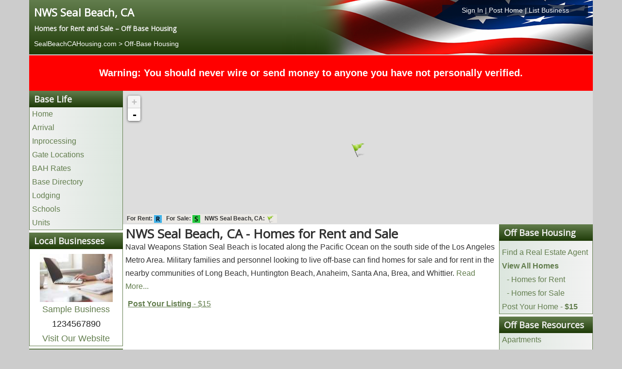

--- FILE ---
content_type: text/html; charset=utf-8
request_url: https://www.sealbeachcahousing.com/off-base
body_size: 8056
content:
<!DOCTYPE html>
<html lang="en-gb" dir="ltr">
<head>
	<meta name="viewport" content="width=device-width, initial-scale=1.0" />
	<meta charset="utf-8" />
	<base href="https://www.sealbeachcahousing.com/off-base" />
	<title>NWS Seal Beach, CA | Off Base Housing | Homes for Rent &amp; Sale</title>
	<link href="https://www.sealbeachcahousing.com/off-base" rel="canonical" />
	<link href="/templates/posthousing/favicon.ico" rel="shortcut icon" type="image/vnd.microsoft.icon" />
	<link href="/media/jui/css/bootstrap.min.css" rel="stylesheet" />
	<link href="/media/com_posthousing/css/dropzone.css" rel="stylesheet" media="screen" />
	<link href="/media/com_posthousing/css/style.css" rel="stylesheet" media="screen" />
	<link href="/media/com_posthousing/css/fancybox/jquery.fancybox.css" rel="stylesheet" media="screen" />
	<link href="/media/com_posthousing/css/leaflet.css" rel="stylesheet" media="screen" />
	<link href="/media/com_jce/site/css/content.min.css?badb4208be409b1335b815dde676300e" rel="stylesheet" />
	<link href="/templates/posthousing/css/template.css?139a152363d01c2b8d0775e833d9f656" rel="stylesheet" />
	<link href="https://fonts.googleapis.com/css?family=Open+Sans" rel="stylesheet" />
	<link href="/templates/posthousing/css/user.css?139a152363d01c2b8d0775e833d9f656" rel="stylesheet" />
	<style>

	h1, h2, h3, h4, h5, h6, .site-title {
		font-family: 'Open Sans', sans-serif;
	}
	a {
		color: #627d4d;
	}
	.btn-primary {
		background: #627d4d;
	}
	</style>
	<script type="application/json" class="joomla-script-options new">{"csrf.token":"994b23113df40d8bb50c8438ad4f0217","system.paths":{"root":"","base":""},"joomla.jtext":{"JLIB_FORM_FIELD_INVALID":"Invalid field:&#160"}}</script>
	<script src="/media/system/js/mootools-core.js?139a152363d01c2b8d0775e833d9f656"></script>
	<script src="/media/system/js/core.js?139a152363d01c2b8d0775e833d9f656"></script>
	<script src="/media/system/js/mootools-more.js?139a152363d01c2b8d0775e833d9f656"></script>
	<script src="/media/jui/js/jquery.min.js?139a152363d01c2b8d0775e833d9f656"></script>
	<script src="/media/jui/js/jquery-noconflict.js?139a152363d01c2b8d0775e833d9f656"></script>
	<script src="/media/jui/js/jquery-migrate.min.js?139a152363d01c2b8d0775e833d9f656"></script>
	<script src="/media/jui/js/bootstrap.min.js?139a152363d01c2b8d0775e833d9f656"></script>
	<script src="/media/system/js/punycode.js?139a152363d01c2b8d0775e833d9f656"></script>
	<script src="/media/system/js/validate.js?139a152363d01c2b8d0775e833d9f656"></script>
	<script src="/media/com_posthousing/js/jquery.overlay.js"></script>
	<script src="/media/com_posthousing/js/dropzone.js"></script>
	<script src="/media/com_posthousing/js/jquery.touchwipe.min.js"></script>
	<script src="/media/com_posthousing/js/jquery.fancybox.js"></script>
	<script src="/media/com_posthousing/js/leaflet.js"></script>
	<script src="/media/com_posthousing/js/leaflettooltip.js"></script>
	<script src="/templates/posthousing/js/template.js?139a152363d01c2b8d0775e833d9f656"></script>
	<script>
jQuery(function($) {
			 $('.hasTip').each(function() {
				var title = $(this).attr('title');
				if (title) {
					var parts = title.split('::', 2);
					var mtelement = document.id(this);
					mtelement.store('tip:title', parts[0]);
					mtelement.store('tip:text', parts[1]);
				}
			});
			var JTooltips = new Tips($('.hasTip').get(), {"maxTitleChars": 50,"fixed": false});
		});
	</script>

	
					<!-- Google tag (gtag.js) for Bases -->
				<script async src="https://www.googletagmanager.com/gtag/js?id=G-18BR3EQQ21"></script>
				<script>
					window.dataLayer = window.dataLayer || [];
					function gtag(){dataLayer.push(arguments);}
					gtag('js', new Date());
					gtag('config', 'G-18BR3EQQ21');
				</script>
				
	<!--[if lt IE 9]><script src="/media/jui/js/html5.js"></script><![endif]-->
	<link rel="stylesheet" href="/libraries/owlcarousel/assets/owl.carousel.min.css">
	<link rel="stylesheet" href="/libraries/owlcarousel/assets/owl.theme.default.min.css">
	<link rel="stylesheet" href="/libraries/owlcarousel/assets/custom.css">
</head>
<body class="site com_posthousing view-listings no-layout no-task itemid-116 fluid">
	<!-- Body -->
	<div class="body">
		<div class="container-fluid">
			<!-- Header -->
						<div class="row siteHeader" role="header">
				<style type="text/css">
ol.breadcrumb{background:transparent !important; }
ol.breadcrumb li{text-shadow: none; color:#fff !important;}
ol.breadcrumb li a, ol.breadcrumb li a:hover, ol.breadcrumb li a:visited{color:#fff !important;text-shadow: none; color:#fff !important;}
.hidden-desktop {display:none;}
#headerLinks{
	width: 300px;
    float: right;
    background-color: rgba(0,17,43, 0.75);
}
#headerLinks a{color:#fff !important;}
@media screen and (max-width:480px) {
	#headerLinks{
		float: left;
		text-align:left !important;
		background-color: transparent;
	}
	.hidden-desktop {display:block;width:90% !important;}
}
</style>
<div class="c12 headerinfo">
	<div class="c12">
		<div class="c6">
			<h1><a style="color:white; font-size:22px;" href="https://www.SealBeachCAHousing.com">NWS Seal Beach, CA</a></h1>
			<h4 class="baseSlogan">
															Homes for Rent and Sale – Off Base Housing
										</h4>
                
		</div>
				<div class="c6 hidden-phone">
			<div id="headerLinks" class="center"><a href="/login" rel="nofollow">Sign In</a> | <a href="/list-your-home" rel="nofollow">Post Home</a> | <a href="/advertise" rel="nofollow">List Business</a></div>
		</div>
			</div>
		<div class="c12">
		<div id="headerLinks" class="hidden-desktop"><a href="/login" rel="nofollow">Sign In</a> | <a href="/list-your-home" rel="nofollow">Post Home</a> | <a href="/advertise" rel="nofollow">List Business</a></div>
		<ol class="breadcrumb" style="margin:0px; padding:0px;">
			<li itemscope itemtype="http://data-vocabulary.org/Breadcrumb">
				<a href="/" itemprop="url"><span itemprop="title">SealBeachCAHousing.com</span></a><br>
				
			</li>
												<li itemscope itemtype="http://data-vocabulary.org/Breadcrumb">
						 >  <a href="/off-base" itemprop="url"><span itemprop="title">Off-Base Housing</span></a>
					</li>
														</ol>
	</div>

	</div>
</body>
</html>
			</div>
										<nav class="hideinmobile navigation fairchild-test" role="navigation">
					<div class="navbar pull-left">
						<a class="btn btn-navbar collapsed" data-toggle="collapse" data-target=".nav-collapse">
							<span class="icon-bar"></span>
							<span class="icon-bar"></span>
							<span class="icon-bar"></span>
						</a>
					</div>
					<div class="nav-collapse">
						

<div class="custom"  >
	<div style="display: none;" class="warning-box">
<div style="text-align: center; background: red; padding: 20px; font-size: 20px;"><span style="color: #ffffff;"><strong>Warning: You should never wire or send money to anyone you have not personally verified.</strong></span></div>
</div></div>
<script type="text/javascript"> 
jQuery(window).load(function() {
    if (window.location.href.indexOf("off-base") > -1) {
    //   Add class display none to item on page
jQuery('.warning-box').attr('style','display:block');
    }
  });
</script>
<script type="text/javascript"> 
jQuery(window).load(function() {
    if (window.location.href.indexOf("off-post") > -1) {
    //   Add class display none to item on page
jQuery('.warning-box').attr('style','display:block');
    }
  });
</script>
					</div>
				</nav>
						
			<div class="row-fluid" id="maincontainer">
								<main id="content" class="c12">
					<!-- Begin Content -->
					
					<div id="system-message-container">
	</div>

					<style type="text/css">
.icon-chevron-down,.icon-chevron-up {
    background-position: 14px 14px;
}
@media screen and (max-width:768px) {
	select, textarea, input[type="text"], input[type="password"], input[type="datetime"], input[type="datetime-local"], input[type="date"], input[type="month"], input[type="time"], input[type="week"], input[type="number"], input[type="email"], input[type="url"], input[type="search"], input[type="tel"], input[type="color"], .uneditable-input {
	width:100% !important;max-width:320px;margin:4px;
	}
	.showFilter{display:block;margin-top:10px !important;}
}
#propertyFilter div.c12{text-align:center;}
.maplegend img{display:inline-block;width:16px; height:16px;}
.maplegend{margin:3px 8px;font-weight:bold;background-color: rgba(241, 238, 232, 0.7);}
.leaflet-tooltip{display:none}
.leaflettooltip{background-color:#fff; font-size:16px; font-weight:bold;padding:5px; border:1px solid #000;}
#map{min-height:300px;}
</style>
<div class="row visible-phone hidden-tablet hidden-desktop nopadding">
	<ul class="mobilemenu" id="mobilemenu"></ul>
</div>
<div class="row" id="contentContainer">
	<!---------------------------------------------------------BOF LEFT SIDEBAR---------------------------------------------------------->
    <div class="c2" id="leftSidebar">
		<div class="sidebarSection hidden-phone">
	<h3 class="sectionHeader">Base Life</h3>
    <ul class="links">
    	<li><a href="/">Home</a></li>
        <li><a href="/arrival">Arrival</a></li>        <li><a href="/inprocessing">Inprocessing</a></li> 		<li><a href="/gates">Gate Locations</a></li>        <li><a href="/bah-rates">BAH Rates</a></li>		<li><a href="/base-directory">Base Directory</a></li>
        <li><a href="/lodging">Lodging</a></li>        <li><a href="/schools">Schools</a></li>        <li><a href="/units">Units</a></li>	</ul>
</div>
	<div class="sidebarSection hidden-phone">
		<h3 class="sectionHeader">Local Businesses</h3>
        <div class="sponsorInfo center">
			            	<div class="sposorImage"><a href="/sample-category/sample-business-1"><img style="padding-top:10px;" src="https://images.posthousing.com/thumb_businesses_1_1511992063.jpg" alt="Sample Business" /></a></div>
            			<div class="sponsorName"><a href="/sample-category/sample-business-1">Sample Business</a></div>
            <div class="sponsorPhone">1234567890</div>
           	<div class="sponsorWebsite"><a rel="nofollow" target="_blank" href="https://www.posthousing.com">Visit Our Website</a></div>        </div>
    </div>
<div class="sidebarSection hidden-phone">
	<h3 class="sectionHeader">Advertise</h3>
	<ul class="links">
		<li><a rel="nofollow" href="/advertise">List Your Business</a></li>
	</ul>
</div>
<div class="sidebarSection hidden-phone">
	<h3 class="sectionHeader">Information</h3>
	<ul class="links">
		<li><a href="/base-operator">Base Operator</a></li>				<li><a href="/festivals-arts">Festivals & Arts</a></li>						<!--<li><a href="/">Home Buyers Guide</a></li>-->
		<li><a href="/local-information">Local Information</a></li>				<li><a href="/museums">Local Museums</a></li>		<li><a href="/recreation">Recreation</a></li>						<li><a href="https://www.posthousing.com" rel="nofollow">Other Installations</a></li>
		<li><a href="/history">History</a></li><li><a href="/nearby-cities">Nearby Cities</a></li>			</ul>
</div>
<div class="sidebarSection hidden-phone">
	<h3 class="sectionHeader">My Account</h3>
    <ul class="links">
		<li><a rel="nofollow" href="/login">Login</a></li>
	</ul>
</div>
    </div>
    <!---------------------------------------------------------EOF LEFT SIDEBAR---------------------------------------------------------->
    
    <!---------------------------------------------------------BOF LISTINGS MAP----------------------------------------------------------->
	<div class="c10 hidden-phone" id="listingsMap">
		<div id="holder" class="c12" style="position: relative;">
			<div id="mapoverlay" class="overlay standard hidden">&nbsp;</div>
			<div id="map" class="mapoverlay" style="min-width:200px;width:100%; margin:0px auto;"></div>
		</div>
	</div>
	
    <!---------------------------------------------------------EOF LISTINGS MAP----------------------------------------------------------->
    
    
    <!----------------------------------------------------------BOF MAIN CONENT---------------------------------------------------------->
    <div class="c8" id="siteContent">
        <div class="c12">
        	<h1 class="nomargin">NWS Seal Beach, CA - Homes for Rent and Sale</h1>
			        				<p>Naval Weapons Station Seal Beach is located along the Pacific Ocean on the south side of the Los Angeles Metro Area. Military families and personnel looking to live off-base can find homes for sale and for rent in the nearby communities of Long Beach, Huntington Beach, Anaheim, Santa Ana, Brea, and Whittier. <a class="toggleReading readMore" href="#">Read More...</a></p><p class="readmore hidden">Homes for sale near NWS Seal Beach are a good mix of one and two story homes. They range in size around an average of 1,800 square feet with three-bedroom units being the most common. Homes sell for above the national average. Homes for rent near NWS Seal Beach are available. <a class="toggleReading" href="#">Read Less...</a></p>							<div class="c12">
				<div class="c6"><a style="text-decoration:underline;margin:0px 5px;" href="/list-your-home"><strong>Post Your Listing</strong> - $15</a></div>
							</div>
			
        </div>
				        
        <!-----BOF PAGINATION----->
		        <!-----EOF PAGINATION----->
    </div>
    <!---------------------------------------------------------EOF MAIN CONENT---------------------------------------------------------->
    
    <!--------------------------------------------------------BOF RIGHT SIDEBAR--------------------------------------------------------->
    <div class="c2" id="rightSidebar">
    	
<div class="sidebarSection hidden-phone">
	<h3 class="sectionHeader">Off Base Housing</h3>
	<ul class="links">
		<li><a href="/home-buyers-guide">Home Buyers Guide</a></li>
				<li><a href="/real-estate-agents">Find a Real Estate Agent</a></li>
						<li><a href="/off-base"><strong>View All Homes</strong></a></li>
		<li style="margin-left:10px;"><a href="/off-base?ptype=rentals"> - Homes for Rent</a></li>
		<li style="margin-left:10px;"><a href="/off-base?ptype=fsbo"> - Homes for Sale</a></li>
		<li><a href="/list-your-home" rel="nofollow">Post Your Home - <strong>$15</strong></a></li>
		
	</ul>
</div>

<div class="sidebarSection hidden-phone">
    <h3 class="sectionHeader">Off Base Resources</h3>
    <ul class="links">
    	<li><a href="/apartments">Apartments</a></li>
        <li><a href="/home-builders">Home Builders</a></li>
        <li><a href="/home-inspectors">Home Inspectors</a></li>
        <li><a href="/off-base">Off-base Housing</a></li>
        <li><a href="/insurance-providers">Insurance Providers</a></li>
        <li><a href="/mortgage-lenders">Mortgage Lenders</a></li>
        <li><a href="/real-estate-agents">Real Estate Agents</a></li>        <li><a href="/rental-agencies">Rental Agencies</a></li>
    </ul>
</div>
<div class="sidebarSection hidden-phone">
	<h3 class="sectionHeader">On Base Resources</h3>
    <ul class="links">
    	<li><a href="/chaplain">Chaplain</a></li>        <li><a href="/commissary">Commissary</a></li>        <li><a href="/educational-services">Educational Services</a></li>        <li><a href="/hospital">Hospital</a></li>        <li><a href="/base-directory">Base Directory</a></li>
        <li><a href="/post-exchange">Post Exchange (PX)</a></li>        <li><a href="/post-office">Post Office</a></li>        <li><a href="/red-cross">Red Cross</a></li>    </ul>
</div>    </div>
    <!--------------------------------------------------------EOF RIGHT SIDEBAR--------------------------------------------------------->
    
</div>

<script type="text/javascript">
jQuery(document).ready(function($){

	//INIT THE MAP
	map = L.map('map',{minZoom: 3, maxZoom: 17});
	
	//ADD OSM TILE LAYER
	L.tileLayer('https://tiles.stadiamaps.com/tiles/outdoors/{z}/{x}/{y}@2x.png',{}).addTo(map);
	
	var gateIcon = L.icon({
    	iconUrl: '/media/com_posthousing/images/gateicon.png',
    	iconSize:     [32, 32],
    	iconAnchor:   [16, 32]
	});
	
	var rentIcon = L.icon({
    	iconUrl: '/media/com_posthousing/images/renticon.jpg',
    	iconSize:     [18, 18],
    	iconAnchor:   [9, 18]
	});
	
	var saleIcon = L.icon({
    	iconUrl: '/media/com_posthousing/images/saleicon.jpg',
    	iconSize:     [18, 18],
    	iconAnchor:   [9, 18]
	});
	
	var markers = new L.FeatureGroup();
	
	$("div.leaflet-control-container").find(".leaflet-bottom").each(function(){
		if($(this).hasClass("leaflet-left")){
			var legend = '<div class="maplegend">For Rent: <img src="/media/com_posthousing/images/renticon.jpg" style="margin-right:6px;" /> For Sale: <img src="/media/com_posthousing/images/saleicon.jpg" style="margin-right:6px;"> NWS Seal Beach, CA: <img src="/media/com_posthousing/images/gateicon.png" style="margin-right:6px;"></div>';
			$(this).html(legend);
		}
	});
	
	var listings = []	
	for(var i = 0; i < listings.length; ++i){
		var listing = listings[i];
		var ListingId = listing.id;
		var type = listing.type;
						
		var markerIcon;
		if(listing.type == 'rent'){
			markerIcon = rentIcon;
		}else if(listing.type == 'fsbo'){
			markerIcon = saleIcon;
		}else{
			markerIcon = saleIcon;
		}
		
		var popupInfo = '<div class="center">';
		if(listing.show_address == 1){
			popupInfo += '<h3><a href="/off-base/'+listing.id+'/'+listing.uriaddress+'">'+listing.street+'</a></h3>';
			if(listing.image != null){
				popupInfo += '<div><a href="/off-base/'+listing.id+'/'+listing.uriaddress+'"><img style="max-width:170px !important;max-height:100px !important;" src="https://images.posthousing.com/thumb_'+listing.image+'" /></a></div>';
			}
		}else{
			popupInfo += '<h3><a href="/off-base/'+listing.id+'/non-disclosed">Non-Disclosed Address</a></h3>';
			if(listing.image != null){
				popupInfo += '<div><a href="/off-base/'+listing.id+'/non-disclosed"><img style="max-width:170px !important;max-height:100px !important;" src="https://images.posthousing.com/thumb_'+listing.image+'" /></a></div>';
			}
		}
		
		if(listing.show_address == 1){
			popupInfo += '<div>'+listing.city+', '+listing.state+' '+listing.zip+'</div>';
		}
		popupInfo += '<div>';
			if(listing.bedrooms > 0){
				popupInfo += listing.bedrooms+' Beds ';
			}
			if(listing.bathrooms > 0){
				if(listing.bedrooms > 0){
					popupInfo += ' | ';
				}
				popupInfo += listing.bathrooms+' Baths ';
			}
			if(listing.squarefootage > 0){
				if(listing.bedrooms > 0 || listing.bathrooms > 0){
					popupInfo += ' | ';
				}
				popupInfo += numberWithCommas(listing.squarefootage)+' Sq. Ft.';

			}
		popupInfo += '</div>';
		popupInfo += '<div>Price: $'+numberWithCommas(listing.price)+'</div>';
		popupInfo += '</div>';
		
		if(listing.type == 'fsbo'){
			var ptype = 'Sale';
		}else{
			var ptype = 'Rent'
		}
	
		marker = L.marker(new L.LatLng(listing.latitude,listing.longitude),{tooltip: {hideDelay: 2000, fadeAnimation: true, mouseOffset: L.point(15, -48), html: "<div class='leaflettooltip'>"+popupInfo+"</div>"},icon:markerIcon}).bindPopup(popupInfo).addTo(map);
		markers.addLayer(marker);
	}
	
	var marker = L.marker([33.75360107421875,-118.05699920654297],{icon:gateIcon}).bindPopup("NWS Seal Beach, CA").addTo(map);
	
	markers.addLayer(marker);
	
	map.addLayer(markers);
	
	function numberWithCommas(number) {
		var parts = number.toString().split(".");
		parts[0] = parts[0].replace(/\B(?=(\d{3})+(?!\d))/g, ",");
		return parts.join(".");
	}

	map.addLayer(markers);

	map.setView([33.75360107421875,-118.05699920654297], 12);
	
	map.fitBounds(markers.getBounds());
	
	function markerFunction(id){
		var g = markers._layers;

		for (var i in g){
			var markerId = g[i].Id;
			if (markerId == id){
				var px = map.project(g[i]._latlng);
				map.panTo(map.unproject(px),{animate: true});
                g[i].openPopup();
            };
		}
    }
    
    $(".openMarker").click(function(){
		var id = $(this).data("id");
        markerFunction(id);
    });
	
	map.on('popupopen', function(e){
		var px = map.project(e.popup._latlng);
		px.y -= e.popup._container.clientHeight/2; 
		map.panTo(map.unproject(px),{animate: true});
			
	});
	
	$(".toggleReading").click(function(e){
		e.preventDefault();
		var linkText = $(this).text();

		if(linkText == 'Read More...'){
			$(this).addClass("hidden");
			$(".readmore").each(function(){
				$(this).removeClass("hidden");
			});
		}else{

			$(".readMore").removeClass("hidden");
			$(".readmore").each(function(){
				$(this).addClass("hidden");
			});
		}
		
	});
	
	$(".showFilter").click(function(e){
		e.preventDefault();
		if($("#filterForm").hasClass("hidden")){
			$(this).html('Hide Search Filters <i class="icon icon-chevron-up"></i>');
			$("#filterForm").removeClass("hidden");
			
		}else{
			$(this).html('Show Search Filters <i class="icon icon-chevron-down"></i>');
			$("#filterForm").addClass("hidden");
		}
	})

});
</script>


							<div class="moduletable">
						<div class="c12 hidden-desktop">
	<h3 class="sectionHeader quicklinks">Quick Links</h3>
	<ul class="links">
		<li class="mobilelinks"><a href="/off-base">NWS Seal Beach, CA Off Base Housing</li>
			<ul style="list-style-type: none;">
				<li class="mobilelinks"><a href="/off-base?ptype=rentals"> - Homes for Rent</a></li>
				<li class="mobilelinks"><a href="/off-base?ptype=fsbo"> - Homes for Sale</a></li>
				<li class="mobilelinks"><a href="/list-your-home"> - Post Your Home</a></li>
			</ul>
		<li class="mobilelinks"><a href="/gates">NWS Seal Beach, CA Gate Locations</a></li>		<li class="mobilelinks"><a href="/base-directory">NWS Seal Beach, CA Base Directory</a></li>
		<li class="mobilelinks" style="text-align:center;"><a style="padding:0px 10px;" href="/bah-rates">BAH Rates</a> | <a style="padding:0px 10px;" href="/lodging">Lodging</a> | <a style="padding:0px 10px;" href="/units">Units</a></li>
	</links>
</div>


		</div>
	
					<!-- End Content -->
				</main>
							</div>
		</div>
		<!-- Footer -->
		<footer class="footer c12">
			<div class="container-fluid">
				<div class="c12">
	<div class="c12 footerlinks" style="text-align:right;"><a href="http://portal.hud.gov/hudportal/HUD?src=/program_offices/fair_housing_equal_opp" rel="nofollow" target="_blank"  style="float:left;"><img style="max-height:35px;" src="/media/com_posthousing/images/fairhousing_logo.png" alt="FairHousing Logo" /></a><a href="/advertise" rel="nofollow">Advertise</a> | <a href="/terms" rel="nofollow">Terms & Conditions</a> | <a href="/privacy" rel="nofollow">Privacy Policy</a> | <a href="/contact" rel="nofollow">Contact</a> | <a href="mailto:info@posthousing.com?Subject=Correction">Errors & Corrections</a> | <a href="/login" rel="nofollow">Sign In</a> | <a href="/registration" rel="nofollow">Register</a></div>
	<div class="c12 center">This is a website dedicated to our men and women serving at NWS Seal Beach, CA. Its purpose is to provide military personnel the information necessary for their move to the area. This information is for both on-base and off-base at NWS Seal Beach, CA. This is not an official military website.</div>
</div>
				<p class="pull-right"><a class="btn btn-primary" href="#" id="back-top">Back to Top</a></p>
				<p>&copy; 2026 Post Housing, Inc.</p>
			</div>
		</footer>
	</div>
	<script type="text/javascript"> 
jQuery(document).ready(function($){
	if($(window).width() <= 768){
		$('div#leftSidebar').insertBefore('div#rightSidebar');
	}else{
		$('div#leftSidebar').insertBefore('div#siteContent');
	}
	
	$(window).resize(function(){
		if ($(window).width() <= 768){
			$('div#leftSidebar').insertBefore('div#rightSidebar');
		}else{
			$('div#leftSidebar').insertBefore('div#siteContent');
		}
	});

	$("#mobilemenu").append('<li class="icon"><a style="width:100%;text-align:center;" href="javascript:void(0);" onclick="mobilemenu()">Navigation &nbsp;&nbsp;&nbsp; &#9776;</a></li>');
	var myaccount = '';
	$('.sidebarSection').each(function(){
		var header = $(this).find('h3.sectionHeader').text();
		if(header != 'Local Businesses' && header != 'My Account' && header != 'Advertise'){
			var classname = header.replace(/\s+/g, '-').toLowerCase();
			if(header == 'Information' || header == 'On Base Resources' || header == 'On Post Resources'){
				$("#mobilemenu").append('<li class="mobileMenuHeader" data-id="'+classname+'">'+header+'<span class="icon icon-arrow-down-3" style="float:right">&nbsp;</span></li>');
			}else{
				$("#mobilemenu").append('<li class="mobileMenuHeader" data-id="'+classname+'">'+header+'</li>');
			}
			if(header == 'Information' || header == 'On Base Resources' || header == 'On Post Resources'){
				$("#mobilemenu").append('<ul id="'+classname+'" class="submenu"></ul>');
			}else{
				$("#mobilemenu").append('<ul id="'+classname+'"></ul>');
			}
			$(this).find('ul.links li').each(function(){
				var current = $(this).html();
				$("#"+classname).append('<li>'+current+'</li>');
			});
		}
		
		if(header == "Off Post Resources" || header == "Off Base Resources"){
		
			$("#mobilemenu").append('<li class="mobileMenuHeader local-businesses">Local Businesses</li>');
			$("#mobilemenu").append('<ul id="local-businesses"></ul>');
			var sponsorInfo = $("div.sponsorInfo").html();
			$("ul#local-businesses").append('<li>'+sponsorInfo+'</li>');
			
			$("#mobilemenu").append('<li class="mobileMenuHeader advertise">Advertise</li>');
			$("#mobilemenu").append('<ul id="advertise"></ul>');
			$("ul#advertise").append('<li><a href="/advertise">List Your Business</a></li>');
			

			
		}else if(header == 'On Post Resources' || header == 'On Base Resources'){
							$("#mobilemenu").append('<li class="mobileMenuHeader" data-id="my-account">My Account<span class="icon icon-arrow-down-3" style="float:right">&nbsp;</span></li>');
				$("#mobilemenu").append('<ul id="my-account" class="submenu"></ul>');
				$("#my-account").append('<li><a href="/login">Login</a></li>');
					}
		
	});
	
	$(".mobileMenuHeader").click(function(){
		var id = $(this).data("id");
		var ul = $("#"+id);
		if(ul.hasClass("submenu")){
			$("#"+id).toggle();
		}
		console.log(id);
	});
	
});

function mobilemenu(){
	var x = document.getElementById("mobilemenu");
    	if(x.className === "mobilemenu"){
        	x.className += " responsive";
    	}else{
        	x.className = "mobilemenu";
		}
	}
</script>
<script type="text/javascript">
jQuery(document).ready(function($){
	
	
	
	if($(window).width() <= 640){
		$(".phoneLink").each(function(){
			var phoneNumber = $(this).html();
			var stripped = phoneNumber.replace(/[^0-9]/g,'');
			$(this).html('<a href="tel:'+stripped+'">'+phoneNumber+'</a>');
		});
	}
	
	$(window).resize(function(){
		if ($(window).width() <= 640){
			delay(function(){
				$(".phoneLink").each(function(){
					var phoneNumber = $(this).html();
					var stripped = phoneNumber.replace(/[^0-9]/g,'');
					$(this).html('<a href="tel:'+stripped+'">'+phoneNumber+'</a>');
				});
			}, 500);
		}else{
			delay(function(){
				$(".phoneLink a").each(function(){
					var phoneNumber = $(this).text();
					console.log(phoneNumber);
					$(this).parent().text(phoneNumber);
				});
			}, 500);
		}
	});
	
	var delay = (function(){
	  var timer = 0;
	  return function(callback, ms){
		clearTimeout (timer);
		timer = setTimeout(callback, ms);
	  };
	})();
});

</script>
	<script src="/libraries/owlcarousel/owl.carousel.min.js"></script>
	<script src="/libraries/owlcarousel/owl.carousel2.thumbs.min.js"></script>
</body>
</html>
